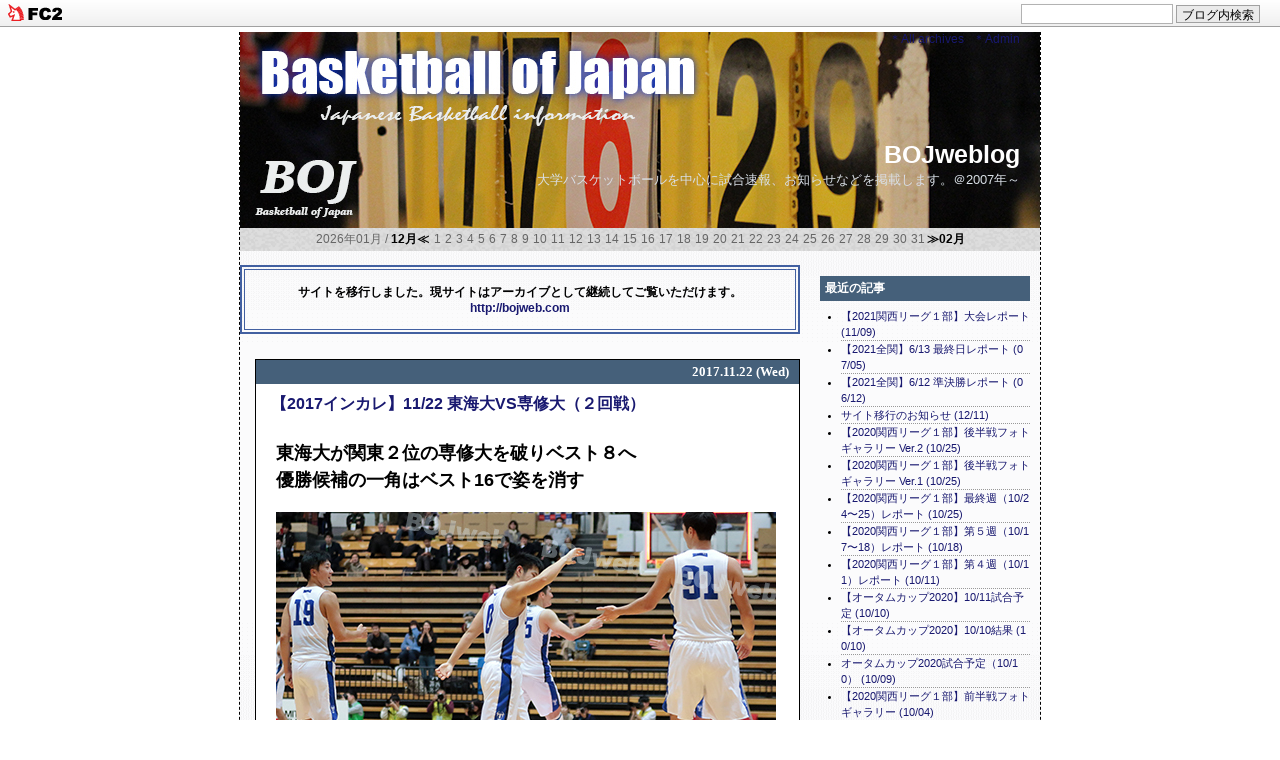

--- FILE ---
content_type: text/html; charset=utf-8
request_url: http://bojweblog.jp/blog-entry-2641.html
body_size: 12403
content:
<!DOCTYPE html PUBLIC "-//W3C//DTD XHTML 1.0 Transitional//EN" "http://www.w3.org/TR/xhtml1/DTD/xhtml1-transitional.dtd">
<html lang="ja" dir="ltr" xmlns="http://www.w3.org/1999/xhtml" xml:lang="ja">
<head>
<meta http-equiv="content-type" content="text/html; charset=utf-8">
<meta http-equiv="Content-Style-Type" content="text/css" />
<meta http-equiv="Content-Script-Type" content="text/javascript" />
<meta name="author" content="bojw" />
<meta name="description" content="大学バスケットボールを中心に試合速報、お知らせなどを掲載します。＠2007年～" />
<!--▼検索用や検索避け、アクセス解析デザイン変更等のメタタグを入れる場合はここから▼-->

<!--/メタタグここまで-->

<title>BOJweblog 【2017インカレ】11/22 東海大VS専修大（２回戦）</title>
<link rel="stylesheet" type="text/css" href="http://blog-imgs-141.fc2.com/b/o/j/bojweblog/css/c4f5c.css" media="screen,tv" title="default" />
<link rel="alternate" type="application/rss+xml" href="http://bojweblog.jp/?xml" title="rss" />
<link rel="top" href="http://bojweblog.jp/" title="トップ" />
<link rel="start" href="http://bojweblog.jp/" title="最初の記事" />
<link rel="prev" href="http://bojweblog.jp/blog-entry-2640.html" title="【2017インカレ】11/22 拓殖大VS明治大（２回戦）" /><link rel="next" href="http://bojweblog.jp/blog-entry-2639.html" title="【2017インカレ】11/22 大東文化大VS東海大九州（２回戦）" /><meta property="og:type" content="article">
<meta property="og:url" content="http://bojweblog.jp/blog-entry-2641.html">
<meta property="og:title" content="【2017インカレ】11/22 東海大VS専修大（２回戦）">
<meta property="og:description" content="東海大が関東２位の専修大を破りベスト８へ優勝候補の一角はベスト16で姿を消す　関東２位の専修大と関東９位、今季のリーグ戦は大きく明暗が分かれたが、インカレは何が起こるかわからない。特に今季のように差がない状態ではなおさらだ。その、わからない勝負を勝利したのは東海大だった。　立ち上がりは一気に東海大が駆け抜けた。速いトランジションを生かして次々に得点し、専修大はディフェンスで対応できずオフェンスでも崩...">
<meta property="og:image" content="https://blog-imgs-108.fc2.com/b/o/j/bojweblog/171122tokai.jpg">
<link href="https://static.fc2.com/css_cn/common/headbar/120710style.css" rel="stylesheet" type="text/css" media="all" />
</head>
<body>
<div id="sh_fc2blogheadbar">
	<div class="sh_fc2blogheadbar_body">
		<div id="sh_fc2blogheadbar_menu">
			<a href="https://blog.fc2.com/" rel="nofollow"><img src="https://static.fc2.com/image/headbar/sh_fc2blogheadbar_logo.png" alt="FC2ブログ" /></a>
		</div>
		<div id="sh_fc2blogheadbar_search">
			<form name="barForm" method="get" action="" target="blank">
				<input class="sh_fc2blogheadbar_searchform" type="text" name="q" value="" maxlength="30" onclick="this.style.color='#000000';" onfocus="this.select();" onblur="this.style.color='#999999'" />
				<input type="hidden" name="charset" value="utf-8" />
				<input class="sh_fc2blogheadbar_searchbtn" type="submit" value="ブログ内検索" />
			</form>
		</div>
		<div id="sh_fc2blogheadbar_link_box" class="sh_fc2blogheadbar_link" style="visibility: hidden;"></div>
	</div>
</div>

<!--▼アクセス解析タグを入れる場合はここから▼-->

<!--/アクセス解析タグここまで-->

<!--▼レイアウトここから▼-->
<div id="layout">

<!--▼ヘッダーここから▼-->
<div id="header">

<!--▼管理画面リンクここから▼-->
<p class="admin"> 
<a href="http://bojweblog.jp/?all" target="_self" title="全記事リストへ">＊All&nbsp;archives</a>&nbsp;&nbsp;
<a href="https://admin.blog.fc2.com/control.php" title="管理ページトップへ">＊Admin</a></p>
<!--/管理画面リンクここまで-->

<h1 id="pagetop"><a href="http://bojweblog.jp/">BOJweblog</a></h1>
<p class="intro">大学バスケットボールを中心に試合速報、お知らせなどを掲載します。＠2007年～</p>
</div>
<!--/ヘッダーここまで-->

<!--▼横カレンダーここから（いらない場合はここから削除▼-->
<div class="yoko_calender">
2026年01月 / <a href="http://bojweblog.jp/blog-date-202512.html">12月≪</a>
<span class="day">1</span><span class="day">2</span><span class="day">3</span><span class="day">4</span><span class="day">5</span><span class="day">6</span><span class="day">7</span><span class="day">8</span><span class="day">9</span><span class="day">10</span><span class="day">11</span><span class="day">12</span><span class="day">13</span><span class="day">14</span><span class="day">15</span><span class="day">16</span><span class="day">17</span><span class="day">18</span><span class="day">19</span><span class="day">20</span><span class="day">21</span><span class="day">22</span><span class="day">23</span><span class="day">24</span><span class="day">25</span><span class="day">26</span><span class="day">27</span><span class="day">28</span><span class="day">29</span><span class="day">30</span><span class="day">31</span><a href="http://bojweblog.jp/blog-date-202602.html">≫02月</a>
</div>
<!--/横カレンダーここまで（いらない場合はここまでを削除）-->


<!--▼メインここから▼-->
<div id="main">

<!--▼メイン記事ここから▼--><br />
<table cellpadding="10" border="2" bordercolor="#4260A1" width="560"><tr><td><br /><strong>
サイトを移行しました。現サイトはアーカイブとして継続してご覧いただけます。<br /><a href="http://bojweb.com" target="_blank" title="http://bojweb.com">http://bojweb.com</a><br />
<br />
</strong></td></tr></table><div id="main_block">

<!--プラグイン3をどのページでも表示させたい方はこの下の1行を削除してください（もう1行あります）-->
<!--プラグイン3をどのページでも表示させたい方はこの上の行を削除してください-->


<!--▼エントリーここから▼-->
<div class="entry_block">
<!--▼エントリー日付ここから▼-->
<p class="entry_day">
2017.11.22 (Wed)</p>
<!--/エントリー日付ここまで-->
<!--▼エントリータイトルここから▼-->
<h2 class="entry_title">
<a href="http://bojweblog.jp/blog-entry-2641.html" title="「【2017インカレ】11/22 東海大VS専修大（２回戦）」を開く">【2017インカレ】11/22 東海大VS専修大（２回戦）</a></h2>
<!--/エントリータイトルここまで-->
<!--▼記事中味ここから▼-->
<div class="entry_body"><strong><span style="font-size:large;">東海大が関東２位の専修大を破りベスト８へ<br>優勝候補の一角はベスト16で姿を消す</span></strong><br><br><a href="https://blog-imgs-108.fc2.com/b/o/j/bojweblog/171122tokai.jpg" target="_blank"><img src="https://blog-imgs-108.fc2.com/b/o/j/bojweblog/171122tokai.jpg" alt="171122tokai.jpg" border="0" width="500" height="333" /></a><br><br>　関東２位の<strong>専修大</strong>と関東９位、今季のリーグ戦は大きく明暗が分かれたが、インカレは何が起こるかわからない。特に今季のように差がない状態ではなおさらだ。その、わからない勝負を勝利したのは<strong>東海大</strong>だった。<br><br>　立ち上がりは一気に東海大が駆け抜けた。速いトランジションを生かして次々に得点し、専修大はディフェンスで対応できずオフェンスでも崩れた。しかし２Ｑには＃11秋山（４年・Ｇ）や#10大澤（３年・Ｆ）の３Ｐで落ち着き、33-32と追いついて前半終了。<br><br><a href="https://blog-imgs-108.fc2.com/b/o/j/bojweblog/171122sasakura.jpg" target="_blank"><img src="https://blog-imgs-108.fc2.com/b/o/j/bojweblog/171122sasakuras.jpg" alt="171122sasakura.jpg" border="0" width="153" height="230"align="left"/></a>　３Ｑ、専修大は＃11秋山が好調を持続し、３Ｐを２連続で沈めた。東海大はディフェンスからターンオーバーを奪って速い展開に持ち込み、＃22笹倉（２年・ＰＧ）、＃０寺嶋（２年・ＰＧ）らが起点となって得点していく。専修大は残り２分から＃12西野（１年・Ｇ・近大附属）の得点や＃14髙澤（４年・ＳＧ）のミドルシュートも決まり52-57と逆転。<br><br>　４Ｑ、東海大はフリースローで加点が続く。専修大は外を打っていくが決まらず、＃12西野も４ファウルと苦しくなると、＃30アブ（２年・Ｃ）をコートに戻した。ここから点の取り合いになり何度も逆転が続く状況になるが、残り１分20秒、＃91山本が弾いたボールが＃19西田（１年・ＰＧ・福大大濠）の速攻につながり、ここで東海大が勝機を掴んだ。ここでリードを握った東海大に対し、専修大は残りの時間を＃34盛實（２年・Ｇ）、＃14髙澤ら得点力のある選手に懸けるが、東海大のディナイの前にきれいに打ち切ることはかなわず77-74。東海大は関東２位を倒し、ベスト８へ名乗りを上げた。<br><br><strong>「良（＃０寺嶋）と怜寿（＃22笹倉）がこのリーグ戦で一番成長した」</strong>と<strong>陸川監督</strong>。体力面の強化でディフェンス力が向上し、元々持っていた得点力と相まってチームの力を押し上げる存在となっている。そこにこの試合ではリーグ後半から好調だった４年生の山本をスタメンに入れたが、その活躍がチームを支えた。盛實、アブへの対策はしてきていたが、西野、大澤というスモールラインナップが前半の終わりに機能しなかった感触もあり、専修大がゾーンを出さなかったことなども勝機を持ってこられたと言う。<strong>「ディフェンスで崩れずにそこから走るということができなかったのが、リーグ戦で自滅した原因」</strong>と分析。リーグ戦の途中からは基礎練習に切り替え、フットワークから東海大のディフェンスを取り戻してきた。まさにここから、という状況で再び蘇った東海大。次はベスト４をかけて白鴎大と対戦する。<br><br><a href="https://blog-imgs-108.fc2.com/b/o/j/bojweblog/171122nishino.jpg" target="_blank"><img src="https://blog-imgs-108.fc2.com/b/o/j/bojweblog/171122nishinos.jpg" alt="171122nishino.jpg" border="0" width="153" height="230"align="right"/></a>　一方、アブへのディフェンス対応を練ってきていると踏み、高さと機動力、得点力を備えた西野を５番として長く稼働させた専修大。西野は30分、アブは20分の出場だった。東海大はアブが出て来ることを警戒し、専修大は西野を使った方がかき回せると考えた、まさに読み合いの面白さがこの試合にはあった。それぞれの考えが当たっていたことは、どちらに転ぶか最後までわからなかったことからもわかるが、勝負を決めたのはディフェンスだった。互いにディフェンスを標榜するチーム同士ではあったが、最後は東海大が守りから試合を制した。<br><br>写真上：東海大・笹倉は12点。寺嶋とともに速い展開から相手にダメージを与えていく。<br>写真下：196cmでありながら器用で中も外もこなせる西野は14得点。ルーキーでこれだけの存在感を示せる選手はなかなかいない。この経験を次に生かして欲しい。<br><br><span style="color:#000099">※東海大・山本選手、専修大・佐々木監督のコメントは「続きを読む」へ。</span><br><br><br><!--▼続きを読むここから▼-->
<div class="more">
</div>
<a name="more" id="more"></a>
<br /><p>［続きを読む］</p>
<strong>【COMMENT】</strong><br><br><span style="font-size:large;">「最後の大会、後輩にちゃんと見せたい<br>いくつもの怪我を乗り越え、最後にかける意気込み</span><br><strong>◆＃91山本健太（東海大・４年・ＰＦ）</strong><br><br><a href="https://blog-imgs-108.fc2.com/b/o/j/bojweblog/171122yamamoto3.jpg" target="_blank"><img src="https://blog-imgs-108.fc2.com/b/o/j/bojweblog/171122yamamoto3.jpg" alt="171122yamamoto3.jpg" border="0" width="500" height="333" /></a><br><br>瞬発力のあるジャンプ力を持ち味に期待されてきたが、ここまで怪我続きでなかなかコートに立つ機会がなかった。辞めたいとは思わなかったが自暴自棄になったことがあると言う。それでも副キャプテンとして夏はチームを引っ張り、自分自身も律して練習に臨む態度も変え、ここまできた。スタメンに起用されたこの大事な一戦、17点でチームハイを記録したシュートのみならず、陸川監督に「ザックのよう」と言われた勝負を分けた大事な場面、ボールを見事に弾き、ディフェンスから流れを東海大に持ってきた。<br><br><br>「<strong>（試合を振り返り、自身も活躍した）</strong>自分たちの持ち味はやはりディフェンス。インカレに絞って基礎のディフェンスを一からやってきました。自分は体を張るプレーが持ち味。後輩にはそこを見せていきたいなと思っていました。ボールをカットしたときは夢中でしたが、陸さんにも『ザックみたいだ』※と言ってもらいました。そんなに意識していたプレーではなかったんですが。<br><span style="font-size:x-small;">※東海大出身のアルバルク東京、ザック・バランスキーのこと。</span><br><br><strong>（副キャプテンとして夏は練習を引っ張った）</strong>ユニバ組がいないとき、自分は副キャプテンだったし、自分たち４年が引っ張っていかなければいけないなと。それまで卓磨（＃23佐藤）に任せきりだったのをやらなくてはと思いました。陸さんには代理のキャプテンを任命されて、リーダーシップを取るために結構練習中もいろんなことを言いました。永太郎（＃40岩松）と二人で。自分は技術的にそこまで言えないので、気持ち面とかチームが悪くならないように口酸っぱく言っていました。<br><br><a href="https://blog-imgs-108.fc2.com/b/o/j/bojweblog/171122yamamoto2.jpg" target="_blank"><img src="https://blog-imgs-108.fc2.com/b/o/j/bojweblog/171122yamamoto2s.jpg" alt="171122yamamoto2.jpg" border="0" width="153" height="230"align="right"/></a><strong>（春は危機感があると佐藤選手が言っていた。他の４年はどうだったのか？）</strong>勝てない時期が続いていたので、どうしたらいいのか改善点がなかなか見えませんでした。でも自分たちが原点回帰してディフェンスをするしかないなと。今できることを考えるしかなかったです。何かしら行動を起こす必要があって、練習の入りとか自主練とか、シューティングもずっと続けています。自分は最後の大会、後輩に見せられるのはここだけだと思ってこの大会は臨んでいます」<br><br><strong>（ホームゲームの活躍を見て陸川監督が山本を使おう、と考えた。自分ではどう思っていたのか）</strong>下級生のときはホームゲームに出られなかったし、出てもほんの少しでした。まず試合に出られるのが楽しいというのを感じました。そして４年の意地もあってそういう結果が出て、陸さんも評価してくれたのかなと思います」<br><br>----------------------------------------<br><br><span style="font-size:large;">「もっとディフェンスとリバウンドを高めないと」<br>反省とともにチームを作ってくれた４年生に感謝</span><br><strong>◆佐々木優一監督（専修大学）</strong><br><br>「<strong>（試合を振り返って）</strong>ゲームの頭のところで東海の勢いに煽られて自分たちのバスケットを見失っていました。でも今年のチームはリーグ戦でも沈んだところで持ち直したように、どうやっていけばいいのかを理解していたので、２Ｑの頭のところで巻き返してイーブンに持ってこられました。それが今年の強さです。ただ、後半にはどちらに転んでもわからないゲーム展開だったので、全員が自分でやることをやれていたのかなと思います。負けはしましたが、胸を張って更衣室を出ていって欲しいと言いました。<br><br><strong>（インサイドの起用について。アブ選手を入れるタイミングは）</strong>大澤（＃10）を４番、西野（＃12）を５番にしたときにかなり機能していたので、悪くなればフィリップ（＃30）がいると伝えてやらせました。西野が機能していたのと、フィリップへの対策はされていると思ったので、西野の方が東海が対応に困っていたかもというのがあって、西野を長く使いました。<br><br><strong>（最後の時間帯はＰＧを砥綿選手にした）</strong>秋山が足がつっていたのもあって、そこで砥綿（＃26）が入って自分の仕事をしっかりしてくれました。<br><br><strong>（勝つためにまだ何が足りないか）</strong>負けているときはリバウンドで劣っているとき。専修大学はオフェンスがいいという評価をもらっていますが、そこでは勝てないと思います。ディフェンスとリバウンドをもっとチームとしても個人としても高めることが、優勝に近づくのに必要なところだと思います。<br><br><strong>（2003年、2004年頃の佐々木監督が現役時代も華やかな選手が揃っていて強かったが、そのときもディフェンスへの意識は強かったのか）</strong>タレントが揃っていると言われましたが、当時を見直してみるとロースコアのゲームが多く、やはりディフェンスとリバウンドというものは自分たちも必要性を感じていました。リバウンドに関しては波多野、長澤、大宮が自分たちで取り合うぐらいの気迫がありました。そういうゲームができれば得点が取れなくても必ず優勝はできます。そこを今の選手たちに気づかせてあげたいし、変えていくことが必要だなと思います。<br><br><strong>（今年は４年生がまとまっていたことが強みでもあった）</strong>リーグの途中で４連敗したときもそうですが、４年生が選手たちを集めて話し合ってくれました。自分たちも下級生が多く、そこまでプレータイムがない中で負けたときはつらかったと思います。でもキャプテンの安保（＃15）を中心に結束して、変えていったことがリーグで浮上できた理由です。そこに３、２、１年もついていきました。これから新チームになるにあたって、なぜ去年はいいチームになれたのか考えてもらえたらと。ただ強いだけのチームは脆いと思うんです。だけどいいチーム、強いチームになれた理由を考えて、伝統を積み上げていってくれれば来年も上を目指せると思います。そこは下級生には４年の背中を見て欲しいし、こういうチームを作ってくれた４年生には本当に感謝しています」<br><br><br><div class="fc2_footer" style="text-align:right;vertical-align:middle;height:auto;">

<div class="fc2button-twitter" style="vertical-align:top;border:none;margin-right:2px;display:inline-block;*display:inline;">
<a href="https://twitter.com/share" class="twitter-share-button" data-url="http://bojweblog.jp/blog-entry-2641.html" data-text="【2017インカレ】11/22 東海大VS専修大（２回戦）" data-size="" data-lang="ja">Tweet</a>
<script type="text/javascript" charset="utf-8" src="https://platform.twitter.com/widgets.js"></script>
</div><div class="fc2button-facebook" style="vertical-align:top;border:none;display:inline-block;*display:inline;*margin-right:5px;">
<iframe src="https://www.facebook.com/plugins/like.php?href=http%3A%2F%2Fbojweblog.jp%2Fblog-entry-2641.html&amp;layout=button_count&amp;width=180&amp;share=1&amp;action=like&amp;height=21&amp;locale=ja_JP&amp;appId=" width="180" height="21" style="border:none; overflow:hidden;" scrolling="no" frameborder="0" allowfullscreen="true" allow="autoplay; clipboard-write; encrypted-media; picture-in-picture; web-share"></iframe>
</div>
<div class="fc2button-line" style="vertical-align:top;border:none;margin-right:1em;display:none;">
<div class="line-it-button" data-lang="ja" data-type="share-a" data-url="http://bojweblog.jp/blog-entry-2641.html" style="display: none;"></div>
<script src="https://d.line-scdn.net/r/web/social-plugin/js/thirdparty/loader.min.js" async="async" defer="defer"></script>
</div>
</div>


<dl class="relate_dl fc2relate_entry_thumbnail_off">
	<dt class="relate_dt">関連記事</dt>
	<dd class="relate_dd">
		<ul class="relate_ul">
								<li class="relate_li">
				<a href="/blog-entry-2640.html">
					【2017インカレ】11/22 拓殖大VS明治大（２回戦） (2017/11/22)				</a>
			</li>
											<li class="relate_li_nolink">
				【2017インカレ】11/22 東海大VS専修大（２回戦） (2017/11/22)			</li>

											<li class="relate_li">
				<a href="/blog-entry-2639.html">
					【2017インカレ】11/22 大東文化大VS東海大九州（２回戦） (2017/11/22)				</a>
			</li>
							</ul>
	</dd>
</dl>

<!--/続きを読むここまでー-->

<!--▼コミュニティここから▼-->
<p class="theme">テーマ : <a href="https://blog.fc2.com/theme-67512-26.html" title="バスケットボール（日本）へのリンク">バスケットボール（日本）</a> - ジャンル : <a href="https://blog.fc2.com/community-26.html" title="スポーツへのリンク">スポーツ</a>
</p>
<!--/コミュニティここまでー-->

<!--▼タグここから▼-->
<!--/タグここまでー-->

</div>
<!--/記事中味ここまで-->

<!--▼記事下データここから▼-->
<div class="entry_state">
<!--▼編集用リンクここから▼-->
<a href="https://admin.blog.fc2.com/control.php?mode=editor&process=load&eno=2641" title="この記事の編集">EDIT</a>
<!--/編集リンクここまで-->
&nbsp;|&nbsp;
<a href="http://bojweblog.jp/blog-entry-2641.html" title="「【2017インカレ】11/22 東海大VS専修大（２回戦）」を開く"
>23:45</a>
&nbsp;|&nbsp; 
<a href="/blog-category-79.html" title="このカテゴリの記事一覧">2017インカレ</a>
&nbsp;|&nbsp;
<a href="#pagetop" title="このページの上へ">Top↑</a>
</div>
<!--/記事下データここまで-->


<!--※RDF-->
<!--
<rdf:RDF xmlns:rdf="http://www.w3.org/1999/02/22-rdf-syntax-ns#" 
xmlns:trackback="http://madskills.com/public/xml/rss/module/trackback/"xmlns:dc="http://purl.org/dc/elements/1.1/">
<rdf:Description rdf:about="http://bojweblog.jp/blog-entry-2641.html"trackback:ping="http://bojweblog.jp/tb.php/2641-fa5fb9c4"
dc:title="【2017インカレ】11/22 東海大VS専修大（２回戦）"
dc:identifier="http://bojweblog.jp/blog-entry-2641.html"
dc:subject="2017インカレ"
dc:description="東海大が関東２位の専修大を破りベスト８へ優勝候補の一角はベスト16で姿を消す　関東２位の専修大と関東９位、今季のリーグ戦は大きく明暗が分かれたが、インカレは何が起こるかわからない。特に今季のように差がない状態ではなおさらだ。その、わからない勝負を勝利したのは東海大だった。　立ち上がりは一気に東海大が駆け抜けた。速いトランジションを生かして次々に得点し、専修大はディフェンスで対応できずオフェンスでも崩..."
dc:creator="bojw"
dc:date="2017-11-22T23:45:15+09:00" />
</rdf:RDF>
-->

</div><!--/エントリー囲みここまで-->

<!--▼全記事リストここから▼-->
<!--/全記事リストここまで-->

<!--▼コメントエリアここから▼-->
<!--/コメント投稿ここまで-->

	    
<!--▼コメント編集ここから-->
<!--/コメント編集ここまで-->


<!--▼トラックバックここから▼-->
<!--/トラックバックここまで-->


<!--▼ページ移動ここから▼-->
<div class="pnavi">
&nbsp;|&nbsp;<a href="http://bojweblog.jp/">BLOGTOP</a>&nbsp;|&nbsp;
</div>
<!--/ページ移動ここまで-->

</div>
<!--/メイン記事ここまで-->

</div>
<!--/メインここまで-->


<!--▼メニューここから▼-->
<div id="menu">

<!--▼プラグインここから▼-->
<!--▼プラグイン1ここから▼-->


<p class="menu_title" style="text-align:left">最近の記事</p>
<div class="menu_body">
<div class="menu_text">
<p style="text-align:left">
</p>
<ul>
<li style="text-align:left">
<a href="http://bojweblog.jp/blog-entry-3123.html" title="【2021関西リーグ１部】大会レポート">【2021関西リーグ１部】大会レポート (11/09)</a>
</li><li style="text-align:left">
<a href="http://bojweblog.jp/blog-entry-3122.html" title="【2021全関】6/13 最終日レポート">【2021全関】6/13 最終日レポート (07/05)</a>
</li><li style="text-align:left">
<a href="http://bojweblog.jp/blog-entry-3121.html" title="【2021全関】6/12 準決勝レポート">【2021全関】6/12 準決勝レポート (06/12)</a>
</li><li style="text-align:left">
<a href="http://bojweblog.jp/blog-entry-3115.html" title="サイト移行のお知らせ">サイト移行のお知らせ (12/11)</a>
</li><li style="text-align:left">
<a href="http://bojweblog.jp/blog-entry-3120.html" title="【2020関西リーグ１部】後半戦フォトギャラリー Ver.2">【2020関西リーグ１部】後半戦フォトギャラリー Ver.2 (10/25)</a>
</li><li style="text-align:left">
<a href="http://bojweblog.jp/blog-entry-3119.html" title="【2020関西リーグ１部】後半戦フォトギャラリー Ver.1">【2020関西リーグ１部】後半戦フォトギャラリー Ver.1 (10/25)</a>
</li><li style="text-align:left">
<a href="http://bojweblog.jp/blog-entry-3118.html" title="【2020関西リーグ１部】最終週（10/24〜25）レポート">【2020関西リーグ１部】最終週（10/24〜25）レポート (10/25)</a>
</li><li style="text-align:left">
<a href="http://bojweblog.jp/blog-entry-3117.html" title="【2020関西リーグ１部】第５週（10/17〜18）レポート">【2020関西リーグ１部】第５週（10/17〜18）レポート (10/18)</a>
</li><li style="text-align:left">
<a href="http://bojweblog.jp/blog-entry-3116.html" title="【2020関西リーグ１部】第４週（10/11）レポート">【2020関西リーグ１部】第４週（10/11）レポート (10/11)</a>
</li><li style="text-align:left">
<a href="http://bojweblog.jp/blog-entry-3114.html" title="【オータムカップ2020】10/11試合予定">【オータムカップ2020】10/11試合予定 (10/10)</a>
</li><li style="text-align:left">
<a href="http://bojweblog.jp/blog-entry-3113.html" title="【オータムカップ2020】10/10結果">【オータムカップ2020】10/10結果 (10/10)</a>
</li><li style="text-align:left">
<a href="http://bojweblog.jp/blog-entry-3111.html" title="オータムカップ2020試合予定（10/10）">オータムカップ2020試合予定（10/10） (10/09)</a>
</li><li style="text-align:left">
<a href="http://bojweblog.jp/blog-entry-3110.html" title="【2020関西リーグ１部】前半戦フォトギャラリー">【2020関西リーグ１部】前半戦フォトギャラリー (10/04)</a>
</li><li style="text-align:left">
<a href="http://bojweblog.jp/blog-entry-3112.html" title="【2020関西リーグ１部】第３週（10/３〜４）レポート">【2020関西リーグ１部】第３週（10/３〜４）レポート (10/04)</a>
</li><li style="text-align:left">
<a href="http://bojweblog.jp/blog-entry-3109.html" title="【2020関西リーグ１部】第２週（9/26〜27）レポート">【2020関西リーグ１部】第２週（9/26〜27）レポート (09/27)</a>
</li></ul>
<p style="text-align:left">
</p>
</div>
</div>


<p class="menu_title" style="text-align:left">カテゴリー</p>
<div class="menu_body">
<div class="menu_text">
<p style="text-align:left">
</p>
<ul>
<li style="text-align:left"><a href="http://bojweblog.jp/blog-category-88.html" title="2019トーナメント">2019トーナメント (23)</a></li><li style="text-align:left"><a href="http://bojweblog.jp/blog-category-89.html" title="2019新人戦">2019新人戦 (18)</a></li><li style="text-align:left"><a href="http://bojweblog.jp/blog-category-90.html" title="2019リーグ1部">2019リーグ1部 (49)</a></li><li style="text-align:left"><a href="http://bojweblog.jp/blog-category-91.html" title="2019リーグ2部/その他">2019リーグ2部/その他 (15)</a></li><li style="text-align:left"><a href="http://bojweblog.jp/blog-category-92.html" title="2019関東リーグ予定・結果">2019関東リーグ予定・結果 (61)</a></li><li style="text-align:left"><a href="http://bojweblog.jp/blog-category-93.html" title="2019インカレ">2019インカレ (36)</a></li><li style="text-align:left"><a href="http://bojweblog.jp/blog-category-87.html" title="2019関西">2019関西 (16)</a></li><li style="text-align:left"><a href="http://bojweblog.jp/blog-category-80.html" title="2018トーナメント">2018トーナメント (21)</a></li><li style="text-align:left"><a href="http://bojweblog.jp/blog-category-82.html" title="2018新人戦">2018新人戦 (14)</a></li><li style="text-align:left"><a href="http://bojweblog.jp/blog-category-84.html" title="2018リーグ１部">2018リーグ１部 (37)</a></li><li style="text-align:left"><a href="http://bojweblog.jp/blog-category-85.html" title="2018リーグ２部">2018リーグ２部 (29)</a></li><li style="text-align:left"><a href="http://bojweblog.jp/blog-category-83.html" title="2018関東リーグ予定・結果">2018関東リーグ予定・結果 (41)</a></li><li style="text-align:left"><a href="http://bojweblog.jp/blog-category-86.html" title="2018インカレ">2018インカレ (32)</a></li><li style="text-align:left"><a href="http://bojweblog.jp/blog-category-81.html" title="2018関西">2018関西 (14)</a></li><li style="text-align:left"><a href="http://bojweblog.jp/blog-category-73.html" title="2017トーナメント">2017トーナメント (28)</a></li><li style="text-align:left"><a href="http://bojweblog.jp/blog-category-76.html" title="2017新人戦">2017新人戦 (20)</a></li><li style="text-align:left"><a href="http://bojweblog.jp/blog-category-77.html" title="2017リーグ戦">2017リーグ戦 (39)</a></li><li style="text-align:left"><a href="http://bojweblog.jp/blog-category-78.html" title="2017関東リーグ予定・結果">2017関東リーグ予定・結果 (32)</a></li><li style="text-align:left"><a href="http://bojweblog.jp/blog-category-79.html" title="2017インカレ">2017インカレ (34)</a></li><li style="text-align:left"><a href="http://bojweblog.jp/blog-category-74.html" title="2017関西">2017関西 (17)</a></li><li style="text-align:left"><a href="http://bojweblog.jp/blog-category-1.html" title="NEWS・告知">NEWS・告知 (246)</a></li><li style="text-align:left"><a href="http://bojweblog.jp/blog-category-66.html" title="2016トーナメント">2016トーナメント (23)</a></li><li style="text-align:left"><a href="http://bojweblog.jp/blog-category-68.html" title="2016新人戦">2016新人戦 (14)</a></li><li style="text-align:left"><a href="http://bojweblog.jp/blog-category-69.html" title="2016リーグ戦１部">2016リーグ戦１部 (34)</a></li><li style="text-align:left"><a href="http://bojweblog.jp/blog-category-70.html" title="2016リーグ戦２部･３部/入替戦">2016リーグ戦２部･３部/入替戦 (27)</a></li><li style="text-align:left"><a href="http://bojweblog.jp/blog-category-71.html" title="2016関東リーグ予定・結果">2016関東リーグ予定・結果 (26)</a></li><li style="text-align:left"><a href="http://bojweblog.jp/blog-category-72.html" title="2016インカレ">2016インカレ (24)</a></li><li style="text-align:left"><a href="http://bojweblog.jp/blog-category-67.html" title="2016関西">2016関西 (24)</a></li><li style="text-align:left"><a href="http://bojweblog.jp/blog-category-60.html" title="2015トーナメント">2015トーナメント (30)</a></li><li style="text-align:left"><a href="http://bojweblog.jp/blog-category-61.html" title="2015新人戦">2015新人戦 (21)</a></li><li style="text-align:left"><a href="http://bojweblog.jp/blog-category-62.html" title="2015リーグ戦１部">2015リーグ戦１部 (28)</a></li><li style="text-align:left"><a href="http://bojweblog.jp/blog-category-63.html" title="2015リーグ戦２部･３部/入替戦">2015リーグ戦２部･３部/入替戦 (27)</a></li><li style="text-align:left"><a href="http://bojweblog.jp/blog-category-64.html" title="2015関東リーグ予定・結果">2015関東リーグ予定・結果 (31)</a></li><li style="text-align:left"><a href="http://bojweblog.jp/blog-category-65.html" title="2015インカレ">2015インカレ (27)</a></li><li style="text-align:left"><a href="http://bojweblog.jp/blog-category-54.html" title="2014トーナメント">2014トーナメント (33)</a></li><li style="text-align:left"><a href="http://bojweblog.jp/blog-category-57.html" title="2014リーグ戦１部">2014リーグ戦１部 (25)</a></li><li style="text-align:left"><a href="http://bojweblog.jp/blog-category-55.html" title="2014新人戦">2014新人戦 (23)</a></li><li style="text-align:left"><a href="http://bojweblog.jp/blog-category-58.html" title="2014リーグ戦２部･３部/入替戦">2014リーグ戦２部･３部/入替戦 (20)</a></li><li style="text-align:left"><a href="http://bojweblog.jp/blog-category-56.html" title="2014関東リーグ予定・結果">2014関東リーグ予定・結果 (41)</a></li><li style="text-align:left"><a href="http://bojweblog.jp/blog-category-59.html" title="2014インカレ">2014インカレ (30)</a></li><li style="text-align:left"><a href="http://bojweblog.jp/blog-category-47.html" title="2013トーナメント">2013トーナメント (28)</a></li><li style="text-align:left"><a href="http://bojweblog.jp/blog-category-48.html" title="2013新人戦">2013新人戦 (26)</a></li><li style="text-align:left"><a href="http://bojweblog.jp/blog-category-49.html" title="2013リーグ戦１部">2013リーグ戦１部 (40)</a></li><li style="text-align:left"><a href="http://bojweblog.jp/blog-category-50.html" title="2013リーグ戦２部･３部/入替戦">2013リーグ戦２部･３部/入替戦 (36)</a></li><li style="text-align:left"><a href="http://bojweblog.jp/blog-category-52.html" title="2013関東リーグ予定・結果">2013関東リーグ予定・結果 (40)</a></li><li style="text-align:left"><a href="http://bojweblog.jp/blog-category-53.html" title="2013インカレ">2013インカレ (36)</a></li><li style="text-align:left"><a href="http://bojweblog.jp/blog-category-41.html" title="2012トーナメント">2012トーナメント (29)</a></li><li style="text-align:left"><a href="http://bojweblog.jp/blog-category-42.html" title="2012新人戦">2012新人戦 (23)</a></li><li style="text-align:left"><a href="http://bojweblog.jp/blog-category-44.html" title="2012リーグ戦１部">2012リーグ戦１部 (26)</a></li><li style="text-align:left"><a href="http://bojweblog.jp/blog-category-45.html" title="2012リーグ戦２部･３部/入替戦">2012リーグ戦２部･３部/入替戦 (34)</a></li><li style="text-align:left"><a href="http://bojweblog.jp/blog-category-43.html" title="2012関東リーグ予定・結果">2012関東リーグ予定・結果 (33)</a></li><li style="text-align:left"><a href="http://bojweblog.jp/blog-category-46.html" title="2012インカレ">2012インカレ (42)</a></li><li style="text-align:left"><a href="http://bojweblog.jp/blog-category-33.html" title="2011京王電鉄杯">2011京王電鉄杯 (4)</a></li><li style="text-align:left"><a href="http://bojweblog.jp/blog-category-34.html" title="2011トーナメント">2011トーナメント (30)</a></li><li style="text-align:left"><a href="http://bojweblog.jp/blog-category-35.html" title="2011新人戦">2011新人戦 (26)</a></li><li style="text-align:left"><a href="http://bojweblog.jp/blog-category-37.html" title="2011リーグ戦１部">2011リーグ戦１部 (23)</a></li><li style="text-align:left"><a href="http://bojweblog.jp/blog-category-38.html" title="2011リーグ戦２部・３部/入替戦">2011リーグ戦２部・３部/入替戦 (31)</a></li><li style="text-align:left"><a href="http://bojweblog.jp/blog-category-36.html" title="2011関東リーグ予定・結果">2011関東リーグ予定・結果 (34)</a></li><li style="text-align:left"><a href="http://bojweblog.jp/blog-category-26.html" title="2010京王電鉄杯">2010京王電鉄杯 (19)</a></li><li style="text-align:left"><a href="http://bojweblog.jp/blog-category-40.html" title="2011インカレ">2011インカレ (38)</a></li><li style="text-align:left"><a href="http://bojweblog.jp/blog-category-27.html" title="2010トーナメント">2010トーナメント (26)</a></li><li style="text-align:left"><a href="http://bojweblog.jp/blog-category-28.html" title="2010新人戦">2010新人戦 (25)</a></li><li style="text-align:left"><a href="http://bojweblog.jp/blog-category-30.html" title="2010リーグ戦１部">2010リーグ戦１部 (37)</a></li><li style="text-align:left"><a href="http://bojweblog.jp/blog-category-31.html" title="2010リーグ戦２～３部/入替戦">2010リーグ戦２～３部/入替戦 (23)</a></li><li style="text-align:left"><a href="http://bojweblog.jp/blog-category-29.html" title="2010関東リーグ予定・結果">2010関東リーグ予定・結果 (38)</a></li><li style="text-align:left"><a href="http://bojweblog.jp/blog-category-32.html" title="2010インカレ">2010インカレ (37)</a></li><li style="text-align:left"><a href="http://bojweblog.jp/blog-category-18.html" title="2009京王電鉄杯">2009京王電鉄杯 (15)</a></li><li style="text-align:left"><a href="http://bojweblog.jp/blog-category-19.html" title="2009トーナメント">2009トーナメント (32)</a></li><li style="text-align:left"><a href="http://bojweblog.jp/blog-category-20.html" title="2009新人戦">2009新人戦 (28)</a></li><li style="text-align:left"><a href="http://bojweblog.jp/blog-category-22.html" title="2009リーグ戦１部">2009リーグ戦１部 (47)</a></li><li style="text-align:left"><a href="http://bojweblog.jp/blog-category-23.html" title="2009リーグ戦２部">2009リーグ戦２部 (23)</a></li><li style="text-align:left"><a href="http://bojweblog.jp/blog-category-24.html" title="2009リーグ戦３部・その他">2009リーグ戦３部・その他 (23)</a></li><li style="text-align:left"><a href="http://bojweblog.jp/blog-category-21.html" title="2009関東リーグ予定・結果">2009関東リーグ予定・結果 (29)</a></li><li style="text-align:left"><a href="http://bojweblog.jp/blog-category-25.html" title="2009インカレ">2009インカレ (33)</a></li><li style="text-align:left"><a href="http://bojweblog.jp/blog-category-9.html" title="2008京王電鉄杯">2008京王電鉄杯 (12)</a></li><li style="text-align:left"><a href="http://bojweblog.jp/blog-category-10.html" title="2008トーナメント">2008トーナメント (31)</a></li><li style="text-align:left"><a href="http://bojweblog.jp/blog-category-11.html" title="2008新人戦">2008新人戦 (21)</a></li><li style="text-align:left"><a href="http://bojweblog.jp/blog-category-12.html" title="2008関東リーグ予定・結果">2008関東リーグ予定・結果 (30)</a></li><li style="text-align:left"><a href="http://bojweblog.jp/blog-category-13.html" title="2008リーグ戦１部">2008リーグ戦１部 (33)</a></li><li style="text-align:left"><a href="http://bojweblog.jp/blog-category-14.html" title="2008リーグ戦２部">2008リーグ戦２部 (30)</a></li><li style="text-align:left"><a href="http://bojweblog.jp/blog-category-15.html" title="2008リーグ戦３部・その他">2008リーグ戦３部・その他 (34)</a></li><li style="text-align:left"><a href="http://bojweblog.jp/blog-category-16.html" title="2008インカレ">2008インカレ (58)</a></li><li style="text-align:left"><a href="http://bojweblog.jp/blog-category-2.html" title="2007京王電鉄杯">2007京王電鉄杯 (11)</a></li><li style="text-align:left"><a href="http://bojweblog.jp/blog-category-3.html" title="2007トーナメント">2007トーナメント (46)</a></li><li style="text-align:left"><a href="http://bojweblog.jp/blog-category-4.html" title="2007新人戦">2007新人戦 (33)</a></li><li style="text-align:left"><a href="http://bojweblog.jp/blog-category-5.html" title="2007関東リーグ予定・結果">2007関東リーグ予定・結果 (28)</a></li><li style="text-align:left"><a href="http://bojweblog.jp/blog-category-8.html" title="2007リーグ戦１部">2007リーグ戦１部 (56)</a></li><li style="text-align:left"><a href="http://bojweblog.jp/blog-category-6.html" title="2007リーグ戦２部">2007リーグ戦２部 (36)</a></li><li style="text-align:left"><a href="http://bojweblog.jp/blog-category-7.html" title="2007リーグその他">2007リーグその他 (9)</a></li><li style="text-align:left"><a href="http://bojweblog.jp/blog-category-0.html" title="2007インカレ">2007インカレ (42)</a></li><li style="text-align:left"><a href="http://bojweblog.jp/blog-category-75.html" title="2005年記事">2005年記事 (1)</a></li><li style="text-align:left"><a href="http://bojweblog.jp/blog-category-17.html" title="その他の試合">その他の試合 (109)</a></li><li style="text-align:left"><a href="http://bojweblog.jp/blog-category-39.html" title="その他の記事">その他の記事 (42)</a></li><li style="text-align:left"><a href="http://bojweblog.jp/blog-category-94.html" title="2020関西">2020関西 (9)</a></li><li style="text-align:left"><a href="http://bojweblog.jp/blog-category-95.html" title="オータムカップ2020">オータムカップ2020 (3)</a></li><li style="text-align:left"><a href="http://bojweblog.jp/blog-category-96.html" title="2021関西">2021関西 (3)</a></li></ul>
<p style="text-align:left">
</p>
</div>
</div>


<p class="menu_title" style="text-align:left">ツイッター</p>
<div class="menu_body">
<div class="menu_text">
<p style="text-align:left">
更新情報を投稿します。</br><a href="https://twitter.com/bojweb_bot" target="_blank" title="@bojweb_bot">@bojweb_bot</a></p>
<div class="plugin-freearea" style="text-align:left">
  <a class="twitter-timeline" href="https://twitter.com/bojweb_bot" data-widget-id="276025076921548800">@bojweb_bot からのツイート</a>
<script>!function(d,s,id){var js,fjs=d.getElementsByTagName(s)[0];if(!d.getElementById(id)){js=d.createElement(s);js.id=id;js.src="//platform.twitter.com/widgets.js";fjs.parentNode.insertBefore(js,fjs);}}(document,"script","twitter-wjs");</script>

</div>
<p style="text-align:left">
</p>
</div>
</div>


<p class="menu_title" style="text-align:left">2019シーズン関東主要大会順位</p>
<div class="menu_body">
<div class="menu_text">
<p style="text-align:left">
</p>
<div class="plugin-freearea" style="text-align:left">
  【2019京王電鉄杯】<br/>
優勝　明治大学<br/>
２位　日本大学<br/>
３位　専修大学<br/>
４位　早稲田大学<br/>
５位　拓殖大学<br/>
６位　慶應義塾大学<br/>
７位　中央大学<br/>
８位　法政大学<br/>
９位　青山学院大学<br/>
10位　東京大学<br/>
<br/>
【2019トーナメント】<br/>
優勝　　白鴎大学（初）<br/>
準優勝　筑波大学<br/>
３位　　大東文化大学<br/>
４位　　専修大学<br/>
５位　　日本体育大学<br/>
６位　　東海大学<br/>
７位　　拓殖大学<br/>
８位　　日本大学<br/>
<br/>
【2019新人戦】<br/>
優勝　　東海大学 <br/>
準優勝　専修大学<br/>
３位　　筑波大学<br/>
４位　　日本体育大学<br/>
５位　　白鴎大学<br/>
６位　　日本大学<br/>
７位　　青山学院大学<br/>
８位　　関東学院大学<br/>
<br/>
【2019 １部リーグ】<br/>
優勝　　大東文化大学<br/>
２位　　青山学院大学<br/>
３位　　専修大学<br/>
４位　　日本体育大学<br/>
５位　　筑波大学<br/>
６位　　東海大学<br/>
７位　　白鴎大学<br/>
８位　　日本大学<br/>
９位　　早稲田大学<br/>
10位　　神奈川大学<br/>
11位　　明治大学<br/>
12位　　法政大学<br/>
<br/>
【2019 ２部リーグ】<br/>
１位　拓殖大学<br/>
２位　中央大学<br/>
３位　東洋大学<br/>
４位　国士舘大学<br/>
５位　関東学院大学<br/>
６位　明星大学<br/>
７位　江戸川大学<br/>
８位　上武大学<br/>
９位　駒澤大学<br/>
10位　順天堂大学<br/>
11位　慶應義塾大学<br/>
12位　山梨学院大学<br/>
<br/>
【2019インカレ】<br/>
優勝　　筑波大学<br/>
準優勝　専修大学<br/>
３位　　大東文化大学<br/>
４位　　白鴎大学<br/>

</div>
<p style="text-align:left">
</p>
</div>
</div>


<p class="menu_title" style="text-align:left">早慶戦特集ページ</p>
<div class="menu_body">
<div class="menu_text">
<p style="text-align:left">
</p>
<div class="plugin-freearea" style="text-align:left">
	<a href="http://bojweb.jp/sokeisen07/sokei07.html" target="_blank" title="2007早慶戦">2007早慶戦</a>／<a href="http://bojweb.jp/sokeisen08/08sokei_top.html" target="_blank" title="2008早慶戦">2008早慶戦</a>／<a href="http://bojweb.jp/sokeisen09/09sokei_top.html" target="_blank" title="2009早慶戦">2009早慶戦</a><a href="http://bojweb.jp/sokeisen10/10sokei_top.html" target="_blank" title="2010早慶戦">2010早慶戦</a><br/>
</div>
<p style="text-align:left">
</p>
</div>
</div>


<p class="menu_title" style="text-align:left">ブログ内検索</p>
<div class="menu_body">
<div class="menu_text">
<p style="text-align:left">
</p>
<form action="http://bojweblog.jp/blog-entry-2641.html" method="get">
<p class="plugin-search" style="text-align:left">
<input type="text" size="20" name="q" value="" maxlength="200"><br>
<input type="submit" value=" 検索 ">
</p>
</form>
<p style="text-align:left">
</p>
</div>
</div>


<p class="menu_title" style="text-align:left">About us</p>
<div class="menu_body">
<div class="menu_text">
<p style="text-align:left">
</p>
<div class="plugin-freearea" style="text-align:left">
  <b>団体名</b>：BOJ（Basketball of Japan）<br/>
<b>発足</b>：2002年1月<br/>
<b>活動</b>：ゲームレポート、選手・監督への取材活動(大会時)、大学4年生さよならイベント「B-1JAPAN」企画・開催(1月)、現役学生をコーチに招いたクリニック(適宜)<br/>
<b>メンバー</b>：大学生1名・社会人3名<br/>
※バスケットボールに興味のある学生が中心となり、社会人は休日を利用して活動しています。<br/>


</div>
<p style="text-align:left">
</p>
</div>
</div>

<!--/プラグイン1ここまで-->


<!--▼プラグイン2ここから▼-->

<p class="menu_title" style="text-align:left">リンク</p>
<div class="menu_body">
<div class="menu_text">
<p style="text-align:left">
</p>
<ul>
<li style="text-align:left"><a href="http://bojweb.jp" title="bojweb（メインページ）" target="_blank">bojweb（メインページ）</a></li><li style="text-align:left"><a href="http://bojweblog.blog101.fc2.com/" title="BOJweblog（2007～）" target="_blank">BOJweblog（2007～）</a></li><li style="text-align:left"><a href="http://bojweblog2006.blog64.fc2.com/" title="bojweblog2006" target="_blank">bojweblog2006</a></li><li style="text-align:left"><a href="http://blog.livedoor.jp/boj2005boj/" title="bojweblog2005" target="_blank">bojweblog2005</a></li><li style="text-align:left"><a href="http://www.kcbbf.jp/" title="関東大学バスケットボール連盟" target="_blank">関東大学バスケットボール連盟</a></li><li style="text-align:left"><a href="http://jubf.jp/" title="全日本大学バスケットボール連盟" target="_blank">全日本大学バスケットボール連盟</a></li><li style="text-align:left"><a href="http://tochigibrex.com/" title="リンク栃木ブレックス" target="_blank">リンク栃木ブレックス</a></li><li><a href="./?admin">管理者ページ</a></li>
</ul>
<p style="text-align:left">
<a href="javascript:window.location.replace('http://blog.fc2.com/?linkid=bojweblog');">このブログをリンクに追加する</a></p>
</div>
</div>

<!--/プラグイン2ここまで-->
<!--/プラグインここまで-->
</div>
<!--/メニューここまで-->


<!--▼フッターここから▼-->
<div id="footer">
<p>copyright&nbsp;&copy;&nbsp;BOJweblog&nbsp;all&nbsp;rights reserved.</p>
<!--削除不可ここから-->
<p><!-- genre:26 --><!-- sub_genre:253 --><!-- sp_banner:1 --><!-- passive:0 --><!-- lang:ja --><!-- HeadBar:1 --><!-- VT:blog --><!-- nad:1 -->&nbsp;&nbsp;/&nbsp;Template&nbsp;by&nbsp;<a href="http://dokode.blog87.fc2.com/" target="_blank">どこドア</a>
</p>
<!--/削除不可ここまで-->
</div>
<!--/フッターここまで-->

</div>
<!--/レイアウトここまで-->

<script type="text/javascript" charset="utf-8" src="https://admin.blog.fc2.com/dctanalyzer.php" defer></script>
<script type="text/javascript" charset="utf-8" src="//static.fc2.com/comment.js" defer></script>
<script type="text/javascript" src="//static.fc2.com/js/blog/blog_res.js" defer></script>

</body>
</html>